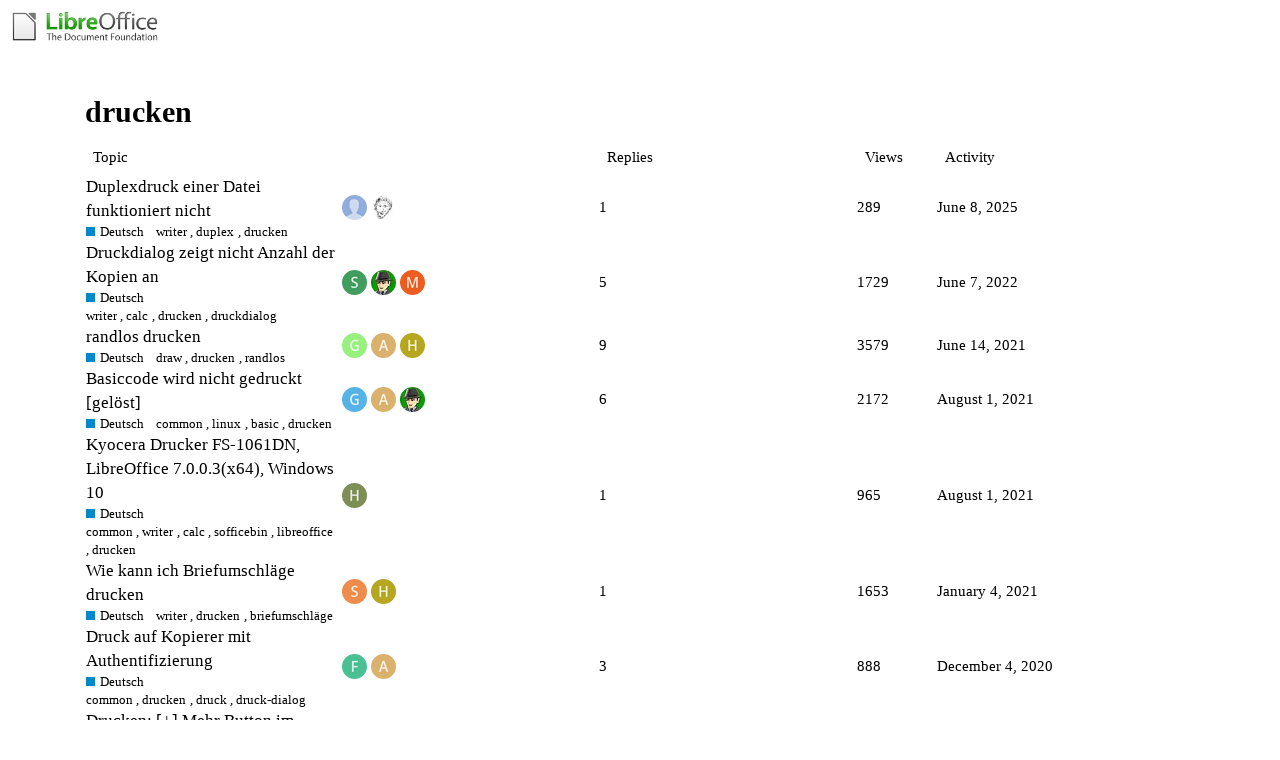

--- FILE ---
content_type: text/html; charset=utf-8
request_url: https://ask.libreoffice.org/tag/drucken
body_size: 9790
content:
<!DOCTYPE html>
<html lang="en">
  <head>
    <meta charset="utf-8">
    <title>Topics tagged drucken</title>
    <meta name="description" content="Topics tagged drucken">
    <meta name="generator" content="Discourse 2.8.14 - https://github.com/discourse/discourse version 2.8.14">
<link rel="icon" type="image/png" href="https://ask.libreoffice.org/uploads/asklibo/optimized/1X/18bce28c48847a92890104048c5a6b897dd4837c_2_32x32.ico">
<link rel="apple-touch-icon" type="image/png" href="https://ask.libreoffice.org/uploads/asklibo/optimized/3X/1/8/186b0f847089f0083e2a4b10e8ffbf762f5bc0e8_2_180x180.png">
<meta name="theme-color" content="#ffffff">
<meta name="viewport" content="width=device-width, initial-scale=1.0, minimum-scale=1.0, user-scalable=yes, viewport-fit=cover">
<link rel="canonical" href="https://ask.libreoffice.org/tag/drucken" />
<script type="application/ld+json">{"@context":"http://schema.org","@type":"WebSite","url":"https://ask.libreoffice.org","potentialAction":{"@type":"SearchAction","target":"https://ask.libreoffice.org/search?q={search_term_string}","query-input":"required name=search_term_string"}}</script>
<link rel="search" type="application/opensearchdescription+xml" href="https://ask.libreoffice.org/opensearch.xml" title="Ask LibreOffice Search">

      <link href="/stylesheets/desktop_d27751ec6caaa804b1e4b2689a2833daa4bb5e56.css?__ws=ask.libreoffice.org" media="all" rel="stylesheet" data-target="desktop"  />
      <link href="/stylesheets/desktop_theme_1_9cfee57c5db6db6929cb63f093be6b170e819328.css?__ws=ask.libreoffice.org" media="all" rel="stylesheet" data-target="desktop_theme" data-theme-id="1" data-theme-name="default"/>
    
<script src="/theme-javascripts/6bde80bd6ba145910a3745342e3bcd7661b64c16.js?__ws=ask.libreoffice.org"></script>
    
        <link rel="next" href="/tag/drucken?match_all_tags=true&amp;page=1&amp;tags%5B%5D=drucken">
    <link rel="alternate" type="application/rss+xml" title="Latest posts" href="https://ask.libreoffice.org/posts.rss" />
    <link rel="alternate" type="application/rss+xml" title="latest Latest topics top Top topics top_all All time top topics top_yearly Yearly top topics top_quarterly Quarterly top topics top_monthly Monthly top topics top_weekly Weekly top topics top_daily Daily top topics posts Latest posts private_posts Latest personal messages group_posts Latest posts from %{group_name} group_mentions Latest mentions from %{group_name} user_posts Latest posts by @%{username} user_topics Latest topics by @%{username} tag Tagged topics badge %{display_name} badge on %{site_title}" href="https://ask.libreoffice.org/tag/drucken" />
    <meta property="og:site_name" content="Ask LibreOffice" />
<meta property="og:type" content="website" />
<meta name="twitter:card" content="summary" />
<meta name="twitter:image" content="https://ask.libreoffice.org/uploads/asklibo/original/3X/0/b/0ba00780dee0c302905029ef3da90c89bed88b03.png" />
<meta property="og:image" content="https://ask.libreoffice.org/uploads/asklibo/original/3X/0/b/0ba00780dee0c302905029ef3da90c89bed88b03.png" />
<meta property="og:url" content="https://ask.libreoffice.org/tag/drucken" />
<meta name="twitter:url" content="https://ask.libreoffice.org/tag/drucken" />
<meta property="og:title" content="Topics tagged drucken" />
<meta name="twitter:title" content="Topics tagged drucken" />
<meta property="og:description" content="Topics tagged drucken" />
<meta name="twitter:description" content="Topics tagged drucken" />

    
  </head>
  <body class="crawler">
    
    <header>
      <a href="/">
          <img src="https://ask.libreoffice.org/uploads/asklibo/original/1X/1eec1ce28d4605f25e751aea59dbef2bc0782151.png" alt="Ask LibreOffice" id="site-logo" style="max-width: 150px;">
      </a>
    </header>
    <div id="main-outlet" class="wrap">
      


  <h1>
    <a itemprop="item" href="https://ask.libreoffice.org/tag/drucken">
      <span itemprop='name'>drucken</span>
</a>  </h1>


<div itemscope itemtype='http://schema.org/ItemList'>
  <meta itemprop='itemListOrder' content='http://schema.org/ItemListOrderDescending'>

  <table class='topic-list'>

    <thead>
      <tr>
        <th>Topic</th>
        <th></th>
        <th class="replies">Replies</th>
        <th class="views">Views</th>
        <th>Activity</th>
      </tr>
    </thead>

    <tbody>
        <tr class="topic-list-item">
          <td class="main-link" itemprop='itemListElement' itemscope itemtype='http://schema.org/ListItem'>
            <meta itemprop='name' content='Duplexdruck einer Datei funktioniert nicht'>
            <meta itemprop='url' content='https://ask.libreoffice.org/t/duplexdruck-einer-datei-funktioniert-nicht/122987'>
            <meta itemprop='position' content='1'>
            <span class="link-top-line">
              <a href='https://ask.libreoffice.org/t/duplexdruck-einer-datei-funktioniert-nicht/122987' class='title raw-link raw-topic-link'>Duplexdruck einer Datei funktioniert nicht</a>
            </span>
            <div class="link-bottom-line">
                <a href='/c/german/6' class='badge-wrapper bullet'>
                  <span class='badge-category-bg' style='background-color: #0088CC'></span>
                  <span class='badge-category clear-badge'>
                    <span class='category-name'>Deutsch</span>
                  </span>
                </a>
                <div class="discourse-tags">
                    <a href='https://ask.libreoffice.org/tag/writer' class='discourse-tag'>writer</a>
                    ,&nbsp;
                    <a href='https://ask.libreoffice.org/tag/duplex' class='discourse-tag'>duplex</a>
                    ,&nbsp;
                    <a href='https://ask.libreoffice.org/tag/drucken' class='discourse-tag'>drucken</a>
                    
                </div>
            </div>
          </td>
          <td class='posters'>
              <a href="https://ask.libreoffice.org/u/bane" class="">
                <img width="25" height="25" src="/user_avatar/ask.libreoffice.org/bane/25/53320_2.png" class="avatar" title='bane - Original Poster' aria-label='bane - Original Poster'>
              </a>
              <a href="https://ask.libreoffice.org/u/RobertG" class="latest">
                <img width="25" height="25" src="/user_avatar/ask.libreoffice.org/robertg/25/2960_2.png" class="avatar" title='RobertG - Most Recent Poster' aria-label='RobertG - Most Recent Poster'>
              </a>
          </td>
          <td class="replies">
            <span class='posts' title='posts'>1</span>
          </td>
          <td class="views">
            <span class='views' title='views'>289</span>
          </td>
          <td>
            June 8, 2025
          </td>
        </tr>
        <tr class="topic-list-item">
          <td class="main-link" itemprop='itemListElement' itemscope itemtype='http://schema.org/ListItem'>
            <meta itemprop='name' content='Druckdialog zeigt nicht Anzahl der Kopien an'>
            <meta itemprop='url' content='https://ask.libreoffice.org/t/druckdialog-zeigt-nicht-anzahl-der-kopien-an/60428'>
              <meta itemprop='image' content='https://ask.libreoffice.org/uploads/asklibo/optimized/3X/f/1/f1f199a2fe5b06cb3770024dadc103dd1c74dd99_2_938x1024.png'>
            <meta itemprop='position' content='2'>
            <span class="link-top-line">
              <a href='https://ask.libreoffice.org/t/druckdialog-zeigt-nicht-anzahl-der-kopien-an/60428' class='title raw-link raw-topic-link'>Druckdialog zeigt nicht Anzahl der Kopien an</a>
            </span>
            <div class="link-bottom-line">
                <a href='/c/german/6' class='badge-wrapper bullet'>
                  <span class='badge-category-bg' style='background-color: #0088CC'></span>
                  <span class='badge-category clear-badge'>
                    <span class='category-name'>Deutsch</span>
                  </span>
                </a>
                <div class="discourse-tags">
                    <a href='https://ask.libreoffice.org/tag/writer' class='discourse-tag'>writer</a>
                    ,&nbsp;
                    <a href='https://ask.libreoffice.org/tag/calc' class='discourse-tag'>calc</a>
                    ,&nbsp;
                    <a href='https://ask.libreoffice.org/tag/drucken' class='discourse-tag'>drucken</a>
                    ,&nbsp;
                    <a href='https://ask.libreoffice.org/tag/druckdialog' class='discourse-tag'>druckdialog</a>
                    
                </div>
            </div>
          </td>
          <td class='posters'>
              <a href="https://ask.libreoffice.org/u/speedy-10" class="latest">
                <img width="25" height="25" src="/letter_avatar_proxy/v4/letter/s/439d5e/25.png" class="avatar" title='speedy-10 - Original Poster, Most Recent Poster' aria-label='speedy-10 - Original Poster, Most Recent Poster'>
              </a>
              <a href="https://ask.libreoffice.org/u/PKG" class="">
                <img width="25" height="25" src="/user_avatar/ask.libreoffice.org/pkg/25/4558_2.png" class="avatar" title='PKG - Frequent Poster, Accepted Answer' aria-label='PKG - Frequent Poster, Accepted Answer'>
              </a>
              <a href="https://ask.libreoffice.org/u/MWo" class="">
                <img width="25" height="25" src="/letter_avatar_proxy/v4/letter/m/ea5d25/25.png" class="avatar" title='MWo - Frequent Poster' aria-label='MWo - Frequent Poster'>
              </a>
          </td>
          <td class="replies">
            <span class='posts' title='posts'>5</span>
          </td>
          <td class="views">
            <span class='views' title='views'>1729</span>
          </td>
          <td>
            June 7, 2022
          </td>
        </tr>
        <tr class="topic-list-item">
          <td class="main-link" itemprop='itemListElement' itemscope itemtype='http://schema.org/ListItem'>
            <meta itemprop='name' content='randlos drucken'>
            <meta itemprop='url' content='https://ask.libreoffice.org/t/randlos-drucken/65346'>
            <meta itemprop='position' content='3'>
            <span class="link-top-line">
              <a href='https://ask.libreoffice.org/t/randlos-drucken/65346' class='title raw-link raw-topic-link'>randlos drucken</a>
            </span>
            <div class="link-bottom-line">
                <a href='/c/german/6' class='badge-wrapper bullet'>
                  <span class='badge-category-bg' style='background-color: #0088CC'></span>
                  <span class='badge-category clear-badge'>
                    <span class='category-name'>Deutsch</span>
                  </span>
                </a>
                <div class="discourse-tags">
                    <a href='https://ask.libreoffice.org/tag/draw' class='discourse-tag'>draw</a>
                    ,&nbsp;
                    <a href='https://ask.libreoffice.org/tag/drucken' class='discourse-tag'>drucken</a>
                    ,&nbsp;
                    <a href='https://ask.libreoffice.org/tag/randlos' class='discourse-tag'>randlos</a>
                    
                </div>
            </div>
          </td>
          <td class='posters'>
              <a href="https://ask.libreoffice.org/u/Gisela" class="">
                <img width="25" height="25" src="/letter_avatar_proxy/v4/letter/g/97f17d/25.png" class="avatar" title='Gisela - Original Poster' aria-label='Gisela - Original Poster'>
              </a>
              <a href="https://ask.libreoffice.org/u/anon73440385" class="">
                <img width="25" height="25" src="/letter_avatar_proxy/v4/letter/a/d9b06d/25.png" class="avatar" title='anon73440385 - Frequent Poster' aria-label='anon73440385 - Frequent Poster'>
              </a>
              <a href="https://ask.libreoffice.org/u/Hrbrgr" class="latest">
                <img width="25" height="25" src="/letter_avatar_proxy/v4/letter/h/b5a626/25.png" class="avatar" title='Hrbrgr - Most Recent Poster' aria-label='Hrbrgr - Most Recent Poster'>
              </a>
          </td>
          <td class="replies">
            <span class='posts' title='posts'>9</span>
          </td>
          <td class="views">
            <span class='views' title='views'>3579</span>
          </td>
          <td>
            June 14, 2021
          </td>
        </tr>
        <tr class="topic-list-item">
          <td class="main-link" itemprop='itemListElement' itemscope itemtype='http://schema.org/ListItem'>
            <meta itemprop='name' content='Basiccode wird nicht gedruckt [gelöst]'>
            <meta itemprop='url' content='https://ask.libreoffice.org/t/basiccode-wird-nicht-gedruckt-gelost/61134'>
            <meta itemprop='position' content='4'>
            <span class="link-top-line">
              <a href='https://ask.libreoffice.org/t/basiccode-wird-nicht-gedruckt-gelost/61134' class='title raw-link raw-topic-link'>Basiccode wird nicht gedruckt [gelöst]</a>
            </span>
            <div class="link-bottom-line">
                <a href='/c/german/6' class='badge-wrapper bullet'>
                  <span class='badge-category-bg' style='background-color: #0088CC'></span>
                  <span class='badge-category clear-badge'>
                    <span class='category-name'>Deutsch</span>
                  </span>
                </a>
                <div class="discourse-tags">
                    <a href='https://ask.libreoffice.org/tag/common' class='discourse-tag'>common</a>
                    ,&nbsp;
                    <a href='https://ask.libreoffice.org/tag/linux' class='discourse-tag'>linux</a>
                    ,&nbsp;
                    <a href='https://ask.libreoffice.org/tag/basic' class='discourse-tag'>basic</a>
                    ,&nbsp;
                    <a href='https://ask.libreoffice.org/tag/drucken' class='discourse-tag'>drucken</a>
                    
                </div>
            </div>
          </td>
          <td class='posters'>
              <a href="https://ask.libreoffice.org/u/getobject.de" class="">
                <img width="25" height="25" src="/letter_avatar_proxy/v4/letter/g/57b2e6/25.png" class="avatar" title='getobject.de - Original Poster' aria-label='getobject.de - Original Poster'>
              </a>
              <a href="https://ask.libreoffice.org/u/anon73440385" class="">
                <img width="25" height="25" src="/letter_avatar_proxy/v4/letter/a/d9b06d/25.png" class="avatar" title='anon73440385 - Frequent Poster' aria-label='anon73440385 - Frequent Poster'>
              </a>
              <a href="https://ask.libreoffice.org/u/PKG" class="latest">
                <img width="25" height="25" src="/user_avatar/ask.libreoffice.org/pkg/25/4558_2.png" class="avatar" title='PKG - Most Recent Poster' aria-label='PKG - Most Recent Poster'>
              </a>
          </td>
          <td class="replies">
            <span class='posts' title='posts'>6</span>
          </td>
          <td class="views">
            <span class='views' title='views'>2172</span>
          </td>
          <td>
            August 1, 2021
          </td>
        </tr>
        <tr class="topic-list-item">
          <td class="main-link" itemprop='itemListElement' itemscope itemtype='http://schema.org/ListItem'>
            <meta itemprop='name' content='Kyocera Drucker FS-1061DN, LibreOffice 7.0.0.3(x64), Windows 10'>
            <meta itemprop='url' content='https://ask.libreoffice.org/t/kyocera-drucker-fs-1061dn-libreoffice-7-0-0-3-x64-windows-10/61247'>
              <meta itemprop='image' content='https://ask.libreoffice.org/uploads/asklibo/original/3X/9/0/90e239a99488473e76b90eff9f446e9eb84f2dc1.jpeg'>
            <meta itemprop='position' content='5'>
            <span class="link-top-line">
              <a href='https://ask.libreoffice.org/t/kyocera-drucker-fs-1061dn-libreoffice-7-0-0-3-x64-windows-10/61247' class='title raw-link raw-topic-link'>Kyocera Drucker FS-1061DN, LibreOffice 7.0.0.3(x64), Windows 10</a>
            </span>
            <div class="link-bottom-line">
                <a href='/c/german/6' class='badge-wrapper bullet'>
                  <span class='badge-category-bg' style='background-color: #0088CC'></span>
                  <span class='badge-category clear-badge'>
                    <span class='category-name'>Deutsch</span>
                  </span>
                </a>
                <div class="discourse-tags">
                    <a href='https://ask.libreoffice.org/tag/common' class='discourse-tag'>common</a>
                    ,&nbsp;
                    <a href='https://ask.libreoffice.org/tag/writer' class='discourse-tag'>writer</a>
                    ,&nbsp;
                    <a href='https://ask.libreoffice.org/tag/calc' class='discourse-tag'>calc</a>
                    ,&nbsp;
                    <a href='https://ask.libreoffice.org/tag/sofficebin' class='discourse-tag'>sofficebin</a>
                    ,&nbsp;
                    <a href='https://ask.libreoffice.org/tag/libreoffice' class='discourse-tag'>libreoffice</a>
                    ,&nbsp;
                    <a href='https://ask.libreoffice.org/tag/drucken' class='discourse-tag'>drucken</a>
                    
                </div>
            </div>
          </td>
          <td class='posters'>
              <a href="https://ask.libreoffice.org/u/henal" class="latest single">
                <img width="25" height="25" src="/letter_avatar_proxy/v4/letter/h/7c8e57/25.png" class="avatar" title='henal - Original Poster, Most Recent Poster' aria-label='henal - Original Poster, Most Recent Poster'>
              </a>
          </td>
          <td class="replies">
            <span class='posts' title='posts'>1</span>
          </td>
          <td class="views">
            <span class='views' title='views'>965</span>
          </td>
          <td>
            August 1, 2021
          </td>
        </tr>
        <tr class="topic-list-item">
          <td class="main-link" itemprop='itemListElement' itemscope itemtype='http://schema.org/ListItem'>
            <meta itemprop='name' content='Wie kann ich Briefumschläge drucken'>
            <meta itemprop='url' content='https://ask.libreoffice.org/t/wie-kann-ich-briefumschlage-drucken/60176'>
            <meta itemprop='position' content='6'>
            <span class="link-top-line">
              <a href='https://ask.libreoffice.org/t/wie-kann-ich-briefumschlage-drucken/60176' class='title raw-link raw-topic-link'>Wie kann ich Briefumschläge drucken</a>
            </span>
            <div class="link-bottom-line">
                <a href='/c/german/6' class='badge-wrapper bullet'>
                  <span class='badge-category-bg' style='background-color: #0088CC'></span>
                  <span class='badge-category clear-badge'>
                    <span class='category-name'>Deutsch</span>
                  </span>
                </a>
                <div class="discourse-tags">
                    <a href='https://ask.libreoffice.org/tag/writer' class='discourse-tag'>writer</a>
                    ,&nbsp;
                    <a href='https://ask.libreoffice.org/tag/drucken' class='discourse-tag'>drucken</a>
                    ,&nbsp;
                    <a href='https://ask.libreoffice.org/tag/briefumschl%C3%A4ge' class='discourse-tag'>briefumschläge</a>
                    
                </div>
            </div>
          </td>
          <td class='posters'>
              <a href="https://ask.libreoffice.org/u/SeppWörndl" class="">
                <img width="25" height="25" src="/letter_avatar_proxy/v4/letter/s/ed8c4c/25.png" class="avatar" title='SeppWörndl - Original Poster' aria-label='SeppWörndl - Original Poster'>
              </a>
              <a href="https://ask.libreoffice.org/u/Hrbrgr" class="latest">
                <img width="25" height="25" src="/letter_avatar_proxy/v4/letter/h/b5a626/25.png" class="avatar" title='Hrbrgr - Most Recent Poster, Accepted Answer' aria-label='Hrbrgr - Most Recent Poster, Accepted Answer'>
              </a>
          </td>
          <td class="replies">
            <span class='posts' title='posts'>1</span>
          </td>
          <td class="views">
            <span class='views' title='views'>1653</span>
          </td>
          <td>
            January 4, 2021
          </td>
        </tr>
        <tr class="topic-list-item">
          <td class="main-link" itemprop='itemListElement' itemscope itemtype='http://schema.org/ListItem'>
            <meta itemprop='name' content='Druck auf Kopierer mit Authentifizierung'>
            <meta itemprop='url' content='https://ask.libreoffice.org/t/druck-auf-kopierer-mit-authentifizierung/59221'>
            <meta itemprop='position' content='7'>
            <span class="link-top-line">
              <a href='https://ask.libreoffice.org/t/druck-auf-kopierer-mit-authentifizierung/59221' class='title raw-link raw-topic-link'>Druck auf Kopierer mit Authentifizierung</a>
            </span>
            <div class="link-bottom-line">
                <a href='/c/german/6' class='badge-wrapper bullet'>
                  <span class='badge-category-bg' style='background-color: #0088CC'></span>
                  <span class='badge-category clear-badge'>
                    <span class='category-name'>Deutsch</span>
                  </span>
                </a>
                <div class="discourse-tags">
                    <a href='https://ask.libreoffice.org/tag/common' class='discourse-tag'>common</a>
                    ,&nbsp;
                    <a href='https://ask.libreoffice.org/tag/drucken' class='discourse-tag'>drucken</a>
                    ,&nbsp;
                    <a href='https://ask.libreoffice.org/tag/druck' class='discourse-tag'>druck</a>
                    ,&nbsp;
                    <a href='https://ask.libreoffice.org/tag/druck-dialog' class='discourse-tag'>druck-dialog</a>
                    
                </div>
            </div>
          </td>
          <td class='posters'>
              <a href="https://ask.libreoffice.org/u/FrankWeißer" class="">
                <img width="25" height="25" src="/letter_avatar_proxy/v4/letter/f/4bbf92/25.png" class="avatar" title='FrankWeißer - Original Poster' aria-label='FrankWeißer - Original Poster'>
              </a>
              <a href="https://ask.libreoffice.org/u/anon73440385" class="latest">
                <img width="25" height="25" src="/letter_avatar_proxy/v4/letter/a/d9b06d/25.png" class="avatar" title='anon73440385 - Most Recent Poster' aria-label='anon73440385 - Most Recent Poster'>
              </a>
          </td>
          <td class="replies">
            <span class='posts' title='posts'>3</span>
          </td>
          <td class="views">
            <span class='views' title='views'>888</span>
          </td>
          <td>
            December 4, 2020
          </td>
        </tr>
        <tr class="topic-list-item">
          <td class="main-link" itemprop='itemListElement' itemscope itemtype='http://schema.org/ListItem'>
            <meta itemprop='name' content='Drucken: [+] Mehr Button im Standardmenu'>
            <meta itemprop='url' content='https://ask.libreoffice.org/t/drucken-mehr-button-im-standardmenu/55927'>
            <meta itemprop='position' content='8'>
            <span class="link-top-line">
              <a href='https://ask.libreoffice.org/t/drucken-mehr-button-im-standardmenu/55927' class='title raw-link raw-topic-link'>Drucken: [+] Mehr Button im Standardmenu</a>
            </span>
            <div class="link-bottom-line">
                <a href='/c/german/6' class='badge-wrapper bullet'>
                  <span class='badge-category-bg' style='background-color: #0088CC'></span>
                  <span class='badge-category clear-badge'>
                    <span class='category-name'>Deutsch</span>
                  </span>
                </a>
                <div class="discourse-tags">
                    <a href='https://ask.libreoffice.org/tag/writer' class='discourse-tag'>writer</a>
                    ,&nbsp;
                    <a href='https://ask.libreoffice.org/tag/calc' class='discourse-tag'>calc</a>
                    ,&nbsp;
                    <a href='https://ask.libreoffice.org/tag/button' class='discourse-tag'>button</a>
                    ,&nbsp;
                    <a href='https://ask.libreoffice.org/tag/menu' class='discourse-tag'>menu</a>
                    ,&nbsp;
                    <a href='https://ask.libreoffice.org/tag/standard' class='discourse-tag'>standard</a>
                    ,&nbsp;
                    <a href='https://ask.libreoffice.org/tag/drucken' class='discourse-tag'>drucken</a>
                    ,&nbsp;
                    <a href='https://ask.libreoffice.org/tag/mehr' class='discourse-tag'>mehr</a>
                    ,&nbsp;
                    <a href='https://ask.libreoffice.org/tag/etc' class='discourse-tag'>etc</a>
                    
                </div>
            </div>
          </td>
          <td class='posters'>
              <a href="https://ask.libreoffice.org/u/digitalobserver" class="latest">
                <img width="25" height="25" src="/letter_avatar_proxy/v4/letter/d/b487fb/25.png" class="avatar" title='digitalobserver - Original Poster, Most Recent Poster' aria-label='digitalobserver - Original Poster, Most Recent Poster'>
              </a>
              <a href="https://ask.libreoffice.org/u/Hrbrgr" class="">
                <img width="25" height="25" src="/letter_avatar_proxy/v4/letter/h/b5a626/25.png" class="avatar" title='Hrbrgr - Frequent Poster, Accepted Answer' aria-label='Hrbrgr - Frequent Poster, Accepted Answer'>
              </a>
              <a href="https://ask.libreoffice.org/u/PKG" class="">
                <img width="25" height="25" src="/user_avatar/ask.libreoffice.org/pkg/25/4558_2.png" class="avatar" title='PKG - Frequent Poster' aria-label='PKG - Frequent Poster'>
              </a>
          </td>
          <td class="replies">
            <span class='posts' title='posts'>4</span>
          </td>
          <td class="views">
            <span class='views' title='views'>1944</span>
          </td>
          <td>
            August 1, 2021
          </td>
        </tr>
        <tr class="topic-list-item">
          <td class="main-link" itemprop='itemListElement' itemscope itemtype='http://schema.org/ListItem'>
            <meta itemprop='name' content='Drucken mit calc'>
            <meta itemprop='url' content='https://ask.libreoffice.org/t/drucken-mit-calc/55902'>
            <meta itemprop='position' content='9'>
            <span class="link-top-line">
              <a href='https://ask.libreoffice.org/t/drucken-mit-calc/55902' class='title raw-link raw-topic-link'>Drucken mit calc</a>
            </span>
            <div class="link-bottom-line">
                <a href='/c/german/6' class='badge-wrapper bullet'>
                  <span class='badge-category-bg' style='background-color: #0088CC'></span>
                  <span class='badge-category clear-badge'>
                    <span class='category-name'>Deutsch</span>
                  </span>
                </a>
                <div class="discourse-tags">
                    <a href='https://ask.libreoffice.org/tag/calc' class='discourse-tag'>calc</a>
                    ,&nbsp;
                    <a href='https://ask.libreoffice.org/tag/drucken' class='discourse-tag'>drucken</a>
                    ,&nbsp;
                    <a href='https://ask.libreoffice.org/tag/anzahl' class='discourse-tag'>anzahl</a>
                    ,&nbsp;
                    <a href='https://ask.libreoffice.org/tag/kopien' class='discourse-tag'>kopien</a>
                    
                </div>
            </div>
          </td>
          <td class='posters'>
              <a href="https://ask.libreoffice.org/u/bovi" class="latest">
                <img width="25" height="25" src="/letter_avatar_proxy/v4/letter/b/cc9497/25.png" class="avatar" title='bovi - Original Poster, Most Recent Poster' aria-label='bovi - Original Poster, Most Recent Poster'>
              </a>
              <a href="https://ask.libreoffice.org/u/Hrbrgr" class="">
                <img width="25" height="25" src="/letter_avatar_proxy/v4/letter/h/b5a626/25.png" class="avatar" title='Hrbrgr - Frequent Poster, Accepted Answer' aria-label='Hrbrgr - Frequent Poster, Accepted Answer'>
              </a>
              <a href="https://ask.libreoffice.org/u/PKG" class="">
                <img width="25" height="25" src="/user_avatar/ask.libreoffice.org/pkg/25/4558_2.png" class="avatar" title='PKG - Frequent Poster' aria-label='PKG - Frequent Poster'>
              </a>
              <a href="https://ask.libreoffice.org/u/anon73440385" class="">
                <img width="25" height="25" src="/letter_avatar_proxy/v4/letter/a/d9b06d/25.png" class="avatar" title='anon73440385 - Frequent Poster' aria-label='anon73440385 - Frequent Poster'>
              </a>
          </td>
          <td class="replies">
            <span class='posts' title='posts'>6</span>
          </td>
          <td class="views">
            <span class='views' title='views'>2143</span>
          </td>
          <td>
            August 23, 2020
          </td>
        </tr>
        <tr class="topic-list-item">
          <td class="main-link" itemprop='itemListElement' itemscope itemtype='http://schema.org/ListItem'>
            <meta itemprop='name' content='Einige Bilder will LibreOffice nicht Drucken'>
            <meta itemprop='url' content='https://ask.libreoffice.org/t/einige-bilder-will-libreoffice-nicht-drucken/51761'>
            <meta itemprop='position' content='10'>
            <span class="link-top-line">
              <a href='https://ask.libreoffice.org/t/einige-bilder-will-libreoffice-nicht-drucken/51761' class='title raw-link raw-topic-link'>Einige Bilder will LibreOffice nicht Drucken</a>
            </span>
            <div class="link-bottom-line">
                <a href='/c/german/6' class='badge-wrapper bullet'>
                  <span class='badge-category-bg' style='background-color: #0088CC'></span>
                  <span class='badge-category clear-badge'>
                    <span class='category-name'>Deutsch</span>
                  </span>
                </a>
                <div class="discourse-tags">
                    <a href='https://ask.libreoffice.org/tag/writer' class='discourse-tag'>writer</a>
                    ,&nbsp;
                    <a href='https://ask.libreoffice.org/tag/drucken' class='discourse-tag'>drucken</a>
                    ,&nbsp;
                    <a href='https://ask.libreoffice.org/tag/bilder' class='discourse-tag'>bilder</a>
                    ,&nbsp;
                    <a href='https://ask.libreoffice.org/tag/ausdrucken' class='discourse-tag'>ausdrucken</a>
                    
                </div>
            </div>
          </td>
          <td class='posters'>
              <a href="https://ask.libreoffice.org/u/Flipperdiller" class="">
                <img width="25" height="25" src="/letter_avatar_proxy/v4/letter/f/67e7ee/25.png" class="avatar" title='Flipperdiller - Original Poster' aria-label='Flipperdiller - Original Poster'>
              </a>
              <a href="https://ask.libreoffice.org/u/Regina" class="latest">
                <img width="25" height="25" src="/letter_avatar_proxy/v4/letter/r/d78d45/25.png" class="avatar" title='Regina - Most Recent Poster, Accepted Answer' aria-label='Regina - Most Recent Poster, Accepted Answer'>
              </a>
              <a href="https://ask.libreoffice.org/u/anon73440385" class="">
                <img width="25" height="25" src="/letter_avatar_proxy/v4/letter/a/d9b06d/25.png" class="avatar" title='anon73440385 - Frequent Poster' aria-label='anon73440385 - Frequent Poster'>
              </a>
          </td>
          <td class="replies">
            <span class='posts' title='posts'>6</span>
          </td>
          <td class="views">
            <span class='views' title='views'>2368</span>
          </td>
          <td>
            April 23, 2020
          </td>
        </tr>
        <tr class="topic-list-item">
          <td class="main-link" itemprop='itemListElement' itemscope itemtype='http://schema.org/ListItem'>
            <meta itemprop='name' content='Hintergrundfarben nicht drucken, sondern nur schwarz-weiß'>
            <meta itemprop='url' content='https://ask.libreoffice.org/t/hintergrundfarben-nicht-drucken-sondern-nur-schwarz-weiss/51676'>
            <meta itemprop='position' content='11'>
            <span class="link-top-line">
              <a href='https://ask.libreoffice.org/t/hintergrundfarben-nicht-drucken-sondern-nur-schwarz-weiss/51676' class='title raw-link raw-topic-link'>Hintergrundfarben nicht drucken, sondern nur schwarz-weiß</a>
            </span>
            <div class="link-bottom-line">
                <a href='/c/german/6' class='badge-wrapper bullet'>
                  <span class='badge-category-bg' style='background-color: #0088CC'></span>
                  <span class='badge-category clear-badge'>
                    <span class='category-name'>Deutsch</span>
                  </span>
                </a>
                <div class="discourse-tags">
                    <a href='https://ask.libreoffice.org/tag/calc' class='discourse-tag'>calc</a>
                    ,&nbsp;
                    <a href='https://ask.libreoffice.org/tag/drucken' class='discourse-tag'>drucken</a>
                    ,&nbsp;
                    <a href='https://ask.libreoffice.org/tag/hintergrundfarbe' class='discourse-tag'>hintergrundfarbe</a>
                    ,&nbsp;
                    <a href='https://ask.libreoffice.org/tag/schwarzwei%C3%9F' class='discourse-tag'>schwarzweiß</a>
                    
                </div>
            </div>
          </td>
          <td class='posters'>
              <a href="https://ask.libreoffice.org/u/nurmik" class="">
                <img width="25" height="25" src="/letter_avatar_proxy/v4/letter/n/53a042/25.png" class="avatar" title='nurmik - Original Poster' aria-label='nurmik - Original Poster'>
              </a>
              <a href="https://ask.libreoffice.org/u/anon73440385" class="latest">
                <img width="25" height="25" src="/letter_avatar_proxy/v4/letter/a/d9b06d/25.png" class="avatar" title='anon73440385 - Most Recent Poster, Accepted Answer' aria-label='anon73440385 - Most Recent Poster, Accepted Answer'>
              </a>
          </td>
          <td class="replies">
            <span class='posts' title='posts'>2</span>
          </td>
          <td class="views">
            <span class='views' title='views'>3496</span>
          </td>
          <td>
            April 20, 2020
          </td>
        </tr>
        <tr class="topic-list-item">
          <td class="main-link" itemprop='itemListElement' itemscope itemtype='http://schema.org/ListItem'>
            <meta itemprop='name' content='LibreOffice Writer 6.3.3.2 (x64) Druckt keine bilder'>
            <meta itemprop='url' content='https://ask.libreoffice.org/t/libreoffice-writer-6-3-3-2-x64-druckt-keine-bilder/47565'>
            <meta itemprop='position' content='12'>
            <span class="link-top-line">
              <a href='https://ask.libreoffice.org/t/libreoffice-writer-6-3-3-2-x64-druckt-keine-bilder/47565' class='title raw-link raw-topic-link'>LibreOffice Writer 6.3.3.2 (x64) Druckt keine bilder</a>
            </span>
            <div class="link-bottom-line">
                <a href='/c/german/6' class='badge-wrapper bullet'>
                  <span class='badge-category-bg' style='background-color: #0088CC'></span>
                  <span class='badge-category clear-badge'>
                    <span class='category-name'>Deutsch</span>
                  </span>
                </a>
                <div class="discourse-tags">
                    <a href='https://ask.libreoffice.org/tag/writer' class='discourse-tag'>writer</a>
                    ,&nbsp;
                    <a href='https://ask.libreoffice.org/tag/libreoffice' class='discourse-tag'>libreoffice</a>
                    ,&nbsp;
                    <a href='https://ask.libreoffice.org/tag/drucken' class='discourse-tag'>drucken</a>
                    ,&nbsp;
                    <a href='https://ask.libreoffice.org/tag/bilder' class='discourse-tag'>bilder</a>
                    ,&nbsp;
                    <a href='https://ask.libreoffice.org/tag/6332' class='discourse-tag'>6332</a>
                    
                </div>
            </div>
          </td>
          <td class='posters'>
              <a href="https://ask.libreoffice.org/u/metro" class="latest">
                <img width="25" height="25" src="/letter_avatar_proxy/v4/letter/m/c5a1d2/25.png" class="avatar" title='metro - Original Poster, Most Recent Poster' aria-label='metro - Original Poster, Most Recent Poster'>
              </a>
              <a href="https://ask.libreoffice.org/u/jokrebel" class="">
                <img width="25" height="25" src="/letter_avatar_proxy/v4/letter/j/b782af/25.png" class="avatar" title='jokrebel - Frequent Poster' aria-label='jokrebel - Frequent Poster'>
              </a>
              <a href="https://ask.libreoffice.org/u/Craig22" class="">
                <img width="25" height="25" src="/letter_avatar_proxy/v4/letter/c/87869e/25.png" class="avatar" title='Craig22 - Frequent Poster' aria-label='Craig22 - Frequent Poster'>
              </a>
              <a href="https://ask.libreoffice.org/u/anon73440385" class="">
                <img width="25" height="25" src="/letter_avatar_proxy/v4/letter/a/d9b06d/25.png" class="avatar" title='anon73440385 - Frequent Poster' aria-label='anon73440385 - Frequent Poster'>
              </a>
          </td>
          <td class="replies">
            <span class='posts' title='posts'>12</span>
          </td>
          <td class="views">
            <span class='views' title='views'>2793</span>
          </td>
          <td>
            July 31, 2021
          </td>
        </tr>
        <tr class="topic-list-item">
          <td class="main-link" itemprop='itemListElement' itemscope itemtype='http://schema.org/ListItem'>
            <meta itemprop='name' content='Rahmen auf Rückseite drucken'>
            <meta itemprop='url' content='https://ask.libreoffice.org/t/rahmen-auf-ruckseite-drucken/46154'>
            <meta itemprop='position' content='13'>
            <span class="link-top-line">
              <a href='https://ask.libreoffice.org/t/rahmen-auf-ruckseite-drucken/46154' class='title raw-link raw-topic-link'>Rahmen auf Rückseite drucken</a>
            </span>
            <div class="link-bottom-line">
                <a href='/c/german/6' class='badge-wrapper bullet'>
                  <span class='badge-category-bg' style='background-color: #0088CC'></span>
                  <span class='badge-category clear-badge'>
                    <span class='category-name'>Deutsch</span>
                  </span>
                </a>
                <div class="discourse-tags">
                    <a href='https://ask.libreoffice.org/tag/calc' class='discourse-tag'>calc</a>
                    ,&nbsp;
                    <a href='https://ask.libreoffice.org/tag/drucken' class='discourse-tag'>drucken</a>
                    
                </div>
            </div>
          </td>
          <td class='posters'>
              <a href="https://ask.libreoffice.org/u/Rolfi56" class="">
                <img width="25" height="25" src="/letter_avatar_proxy/v4/letter/r/87869e/25.png" class="avatar" title='Rolfi56 - Original Poster' aria-label='Rolfi56 - Original Poster'>
              </a>
              <a href="https://ask.libreoffice.org/u/anon73440385" class="latest">
                <img width="25" height="25" src="/letter_avatar_proxy/v4/letter/a/d9b06d/25.png" class="avatar" title='anon73440385 - Most Recent Poster' aria-label='anon73440385 - Most Recent Poster'>
              </a>
          </td>
          <td class="replies">
            <span class='posts' title='posts'>1</span>
          </td>
          <td class="views">
            <span class='views' title='views'>1013</span>
          </td>
          <td>
            October 30, 2019
          </td>
        </tr>
        <tr class="topic-list-item">
          <td class="main-link" itemprop='itemListElement' itemscope itemtype='http://schema.org/ListItem'>
            <meta itemprop='name' content='Exportieren/Speichern in pdf ok, Druck auf Drucker in kryptischen Zeichen'>
            <meta itemprop='url' content='https://ask.libreoffice.org/t/exportieren-speichern-in-pdf-ok-druck-auf-drucker-in-kryptischen-zeichen/41591'>
            <meta itemprop='position' content='14'>
            <span class="link-top-line">
              <a href='https://ask.libreoffice.org/t/exportieren-speichern-in-pdf-ok-druck-auf-drucker-in-kryptischen-zeichen/41591' class='title raw-link raw-topic-link'>Exportieren/Speichern in pdf ok, Druck auf Drucker in kryptischen Zeichen</a>
            </span>
            <div class="link-bottom-line">
                <a href='/c/german/6' class='badge-wrapper bullet'>
                  <span class='badge-category-bg' style='background-color: #0088CC'></span>
                  <span class='badge-category clear-badge'>
                    <span class='category-name'>Deutsch</span>
                  </span>
                </a>
                <div class="discourse-tags">
                    <a href='https://ask.libreoffice.org/tag/writer' class='discourse-tag'>writer</a>
                    ,&nbsp;
                    <a href='https://ask.libreoffice.org/tag/pdf' class='discourse-tag'>pdf</a>
                    ,&nbsp;
                    <a href='https://ask.libreoffice.org/tag/drucken' class='discourse-tag'>drucken</a>
                    ,&nbsp;
                    <a href='https://ask.libreoffice.org/tag/exportieren' class='discourse-tag'>exportieren</a>
                    ,&nbsp;
                    <a href='https://ask.libreoffice.org/tag/kryptisch' class='discourse-tag'>kryptisch</a>
                    
                </div>
            </div>
          </td>
          <td class='posters'>
              <a href="https://ask.libreoffice.org/u/Nico_2019" class="">
                <img width="25" height="25" src="/letter_avatar_proxy/v4/letter/n/57b2e6/25.png" class="avatar" title='Nico_2019 - Original Poster' aria-label='Nico_2019 - Original Poster'>
              </a>
              <a href="https://ask.libreoffice.org/u/anon73440385" class="latest">
                <img width="25" height="25" src="/letter_avatar_proxy/v4/letter/a/d9b06d/25.png" class="avatar" title='anon73440385 - Most Recent Poster' aria-label='anon73440385 - Most Recent Poster'>
              </a>
          </td>
          <td class="replies">
            <span class='posts' title='posts'>2</span>
          </td>
          <td class="views">
            <span class='views' title='views'>2098</span>
          </td>
          <td>
            May 7, 2019
          </td>
        </tr>
        <tr class="topic-list-item">
          <td class="main-link" itemprop='itemListElement' itemscope itemtype='http://schema.org/ListItem'>
            <meta itemprop='name' content='Warum wird &quot;mehrere Exemplare drucken&quot; als einzelne Druckaufträge versendet?'>
            <meta itemprop='url' content='https://ask.libreoffice.org/t/warum-wird-mehrere-exemplare-drucken-als-einzelne-druckauftrage-versendet/32201'>
            <meta itemprop='position' content='15'>
            <span class="link-top-line">
              <a href='https://ask.libreoffice.org/t/warum-wird-mehrere-exemplare-drucken-als-einzelne-druckauftrage-versendet/32201' class='title raw-link raw-topic-link'>Warum wird &quot;mehrere Exemplare drucken&quot; als einzelne Druckaufträge versendet?</a>
            </span>
            <div class="link-bottom-line">
                <a href='/c/german/6' class='badge-wrapper bullet'>
                  <span class='badge-category-bg' style='background-color: #0088CC'></span>
                  <span class='badge-category clear-badge'>
                    <span class='category-name'>Deutsch</span>
                  </span>
                </a>
                <div class="discourse-tags">
                    <a href='https://ask.libreoffice.org/tag/writer' class='discourse-tag'>writer</a>
                    ,&nbsp;
                    <a href='https://ask.libreoffice.org/tag/drucken' class='discourse-tag'>drucken</a>
                    
                </div>
            </div>
          </td>
          <td class='posters'>
              <a href="https://ask.libreoffice.org/u/antaranga" class="">
                <img width="25" height="25" src="/letter_avatar_proxy/v4/letter/a/8edcca/25.png" class="avatar" title='antaranga - Original Poster' aria-label='antaranga - Original Poster'>
              </a>
              <a href="https://ask.libreoffice.org/u/PharmaJoe" class="">
                <img width="25" height="25" src="/letter_avatar_proxy/v4/letter/p/e47c2d/25.png" class="avatar" title='PharmaJoe - Frequent Poster, Accepted Answer' aria-label='PharmaJoe - Frequent Poster, Accepted Answer'>
              </a>
              <a href="https://ask.libreoffice.org/u/printer" class="">
                <img width="25" height="25" src="/letter_avatar_proxy/v4/letter/p/9dc877/25.png" class="avatar" title='printer - Frequent Poster' aria-label='printer - Frequent Poster'>
              </a>
              <a href="https://ask.libreoffice.org/u/Stockmherd" class="latest">
                <img width="25" height="25" src="/letter_avatar_proxy/v4/letter/s/779978/25.png" class="avatar" title='Stockmherd - Most Recent Poster' aria-label='Stockmherd - Most Recent Poster'>
              </a>
          </td>
          <td class="replies">
            <span class='posts' title='posts'>5</span>
          </td>
          <td class="views">
            <span class='views' title='views'>3291</span>
          </td>
          <td>
            December 29, 2018
          </td>
        </tr>
        <tr class="topic-list-item">
          <td class="main-link" itemprop='itemListElement' itemscope itemtype='http://schema.org/ListItem'>
            <meta itemprop='name' content='kein Druck mehr möglich libre friert ein'>
            <meta itemprop='url' content='https://ask.libreoffice.org/t/kein-druck-mehr-moglich-libre-friert-ein/37307'>
            <meta itemprop='position' content='16'>
            <span class="link-top-line">
              <a href='https://ask.libreoffice.org/t/kein-druck-mehr-moglich-libre-friert-ein/37307' class='title raw-link raw-topic-link'>kein Druck mehr möglich libre friert ein</a>
            </span>
            <div class="link-bottom-line">
                <a href='/c/german/6' class='badge-wrapper bullet'>
                  <span class='badge-category-bg' style='background-color: #0088CC'></span>
                  <span class='badge-category clear-badge'>
                    <span class='category-name'>Deutsch</span>
                  </span>
                </a>
                <div class="discourse-tags">
                    <a href='https://ask.libreoffice.org/tag/writer' class='discourse-tag'>writer</a>
                    ,&nbsp;
                    <a href='https://ask.libreoffice.org/tag/calc' class='discourse-tag'>calc</a>
                    ,&nbsp;
                    <a href='https://ask.libreoffice.org/tag/drucken' class='discourse-tag'>drucken</a>
                    
                </div>
            </div>
          </td>
          <td class='posters'>
              <a href="https://ask.libreoffice.org/u/schlomo78" class="">
                <img width="25" height="25" src="/letter_avatar_proxy/v4/letter/s/b5ac83/25.png" class="avatar" title='schlomo78 - Original Poster' aria-label='schlomo78 - Original Poster'>
              </a>
              <a href="https://ask.libreoffice.org/u/Hrbrgr" class="latest">
                <img width="25" height="25" src="/letter_avatar_proxy/v4/letter/h/b5a626/25.png" class="avatar" title='Hrbrgr - Most Recent Poster' aria-label='Hrbrgr - Most Recent Poster'>
              </a>
          </td>
          <td class="replies">
            <span class='posts' title='posts'>1</span>
          </td>
          <td class="views">
            <span class='views' title='views'>1026</span>
          </td>
          <td>
            November 22, 2018
          </td>
        </tr>
        <tr class="topic-list-item">
          <td class="main-link" itemprop='itemListElement' itemscope itemtype='http://schema.org/ListItem'>
            <meta itemprop='name' content='Calc (ods) Datenbank in Writer Serienbrief führt zu Absturz beim Drucken!'>
            <meta itemprop='url' content='https://ask.libreoffice.org/t/calc-ods-datenbank-in-writer-serienbrief-fuhrt-zu-absturz-beim-drucken/32153'>
            <meta itemprop='position' content='17'>
            <span class="link-top-line">
              <a href='https://ask.libreoffice.org/t/calc-ods-datenbank-in-writer-serienbrief-fuhrt-zu-absturz-beim-drucken/32153' class='title raw-link raw-topic-link'>Calc (ods) Datenbank in Writer Serienbrief führt zu Absturz beim Drucken!</a>
            </span>
            <div class="link-bottom-line">
                <a href='/c/german/6' class='badge-wrapper bullet'>
                  <span class='badge-category-bg' style='background-color: #0088CC'></span>
                  <span class='badge-category clear-badge'>
                    <span class='category-name'>Deutsch</span>
                  </span>
                </a>
                <div class="discourse-tags">
                    <a href='https://ask.libreoffice.org/tag/calc' class='discourse-tag'>calc</a>
                    ,&nbsp;
                    <a href='https://ask.libreoffice.org/tag/drucken' class='discourse-tag'>drucken</a>
                    ,&nbsp;
                    <a href='https://ask.libreoffice.org/tag/absturz' class='discourse-tag'>absturz</a>
                    ,&nbsp;
                    <a href='https://ask.libreoffice.org/tag/serienbrief' class='discourse-tag'>serienbrief</a>
                    ,&nbsp;
                    <a href='https://ask.libreoffice.org/tag/datenbankauswahl' class='discourse-tag'>datenbankauswahl</a>
                    
                </div>
            </div>
          </td>
          <td class='posters'>
              <a href="https://ask.libreoffice.org/u/Sirrion" class="">
                <img width="25" height="25" src="/letter_avatar_proxy/v4/letter/s/5fc32e/25.png" class="avatar" title='Sirrion - Original Poster' aria-label='Sirrion - Original Poster'>
              </a>
              <a href="https://ask.libreoffice.org/u/mi.ruegi" class="">
                <img width="25" height="25" src="/letter_avatar_proxy/v4/letter/m/6de8d8/25.png" class="avatar" title='mi.ruegi - Frequent Poster, Accepted Answer' aria-label='mi.ruegi - Frequent Poster, Accepted Answer'>
              </a>
              <a href="https://ask.libreoffice.org/u/Hrbrgr" class="">
                <img width="25" height="25" src="/letter_avatar_proxy/v4/letter/h/b5a626/25.png" class="avatar" title='Hrbrgr - Frequent Poster' aria-label='Hrbrgr - Frequent Poster'>
              </a>
              <a href="https://ask.libreoffice.org/u/Grantler" class="">
                <img width="25" height="25" src="/user_avatar/ask.libreoffice.org/grantler/25/3549_2.png" class="avatar" title='Grantler - Frequent Poster' aria-label='Grantler - Frequent Poster'>
              </a>
              <a href="https://ask.libreoffice.org/u/tabl" class="latest">
                <img width="25" height="25" src="/letter_avatar_proxy/v4/letter/t/77aa72/25.png" class="avatar" title='tabl - Most Recent Poster' aria-label='tabl - Most Recent Poster'>
              </a>
          </td>
          <td class="replies">
            <span class='posts' title='posts'>10</span>
          </td>
          <td class="views">
            <span class='views' title='views'>3519</span>
          </td>
          <td>
            November 1, 2018
          </td>
        </tr>
        <tr class="topic-list-item">
          <td class="main-link" itemprop='itemListElement' itemscope itemtype='http://schema.org/ListItem'>
            <meta itemprop='name' content='Fehlermeldung &quot;vector &lt;t&gt; too long&quot; beim Drucken'>
            <meta itemprop='url' content='https://ask.libreoffice.org/t/fehlermeldung-vector-t-too-long-beim-drucken/36674'>
            <meta itemprop='position' content='18'>
            <span class="link-top-line">
              <a href='https://ask.libreoffice.org/t/fehlermeldung-vector-t-too-long-beim-drucken/36674' class='title raw-link raw-topic-link'>Fehlermeldung &quot;vector &lt;t&gt; too long&quot; beim Drucken</a>
            </span>
            <div class="link-bottom-line">
                <a href='/c/german/6' class='badge-wrapper bullet'>
                  <span class='badge-category-bg' style='background-color: #0088CC'></span>
                  <span class='badge-category clear-badge'>
                    <span class='category-name'>Deutsch</span>
                  </span>
                </a>
                <div class="discourse-tags">
                    <a href='https://ask.libreoffice.org/tag/calc' class='discourse-tag'>calc</a>
                    ,&nbsp;
                    <a href='https://ask.libreoffice.org/tag/drucken' class='discourse-tag'>drucken</a>
                    ,&nbsp;
                    <a href='https://ask.libreoffice.org/tag/fehlermeldung' class='discourse-tag'>fehlermeldung</a>
                    ,&nbsp;
                    <a href='https://ask.libreoffice.org/tag/querformatdrucken' class='discourse-tag'>querformatdrucken</a>
                    
                </div>
            </div>
          </td>
          <td class='posters'>
              <a href="https://ask.libreoffice.org/u/Baumann" class="latest">
                <img width="25" height="25" src="/letter_avatar_proxy/v4/letter/b/dc4da7/25.png" class="avatar" title='Baumann - Original Poster, Most Recent Poster, Accepted Answer' aria-label='Baumann - Original Poster, Most Recent Poster, Accepted Answer'>
              </a>
              <a href="https://ask.libreoffice.org/u/Hrbrgr" class="">
                <img width="25" height="25" src="/letter_avatar_proxy/v4/letter/h/b5a626/25.png" class="avatar" title='Hrbrgr - Frequent Poster' aria-label='Hrbrgr - Frequent Poster'>
              </a>
          </td>
          <td class="replies">
            <span class='posts' title='posts'>3</span>
          </td>
          <td class="views">
            <span class='views' title='views'>2372</span>
          </td>
          <td>
            October 31, 2018
          </td>
        </tr>
        <tr class="topic-list-item">
          <td class="main-link" itemprop='itemListElement' itemscope itemtype='http://schema.org/ListItem'>
            <meta itemprop='name' content='Absturz beim Drucken'>
            <meta itemprop='url' content='https://ask.libreoffice.org/t/absturz-beim-drucken/36327'>
            <meta itemprop='position' content='19'>
            <span class="link-top-line">
              <a href='https://ask.libreoffice.org/t/absturz-beim-drucken/36327' class='title raw-link raw-topic-link'>Absturz beim Drucken</a>
            </span>
            <div class="link-bottom-line">
                <a href='/c/german/6' class='badge-wrapper bullet'>
                  <span class='badge-category-bg' style='background-color: #0088CC'></span>
                  <span class='badge-category clear-badge'>
                    <span class='category-name'>Deutsch</span>
                  </span>
                </a>
                <div class="discourse-tags">
                    <a href='https://ask.libreoffice.org/tag/meta' class='discourse-tag'>meta</a>
                    ,&nbsp;
                    <a href='https://ask.libreoffice.org/tag/drucken' class='discourse-tag'>drucken</a>
                    ,&nbsp;
                    <a href='https://ask.libreoffice.org/tag/absturz' class='discourse-tag'>absturz</a>
                    
                </div>
            </div>
          </td>
          <td class='posters'>
              <a href="https://ask.libreoffice.org/u/guenther" class="latest">
                <img width="25" height="25" src="/letter_avatar_proxy/v4/letter/g/e36b37/25.png" class="avatar" title='guenther - Original Poster, Most Recent Poster' aria-label='guenther - Original Poster, Most Recent Poster'>
              </a>
              <a href="https://ask.libreoffice.org/u/Hrbrgr" class="">
                <img width="25" height="25" src="/letter_avatar_proxy/v4/letter/h/b5a626/25.png" class="avatar" title='Hrbrgr - Frequent Poster, Accepted Answer' aria-label='Hrbrgr - Frequent Poster, Accepted Answer'>
              </a>
          </td>
          <td class="replies">
            <span class='posts' title='posts'>2</span>
          </td>
          <td class="views">
            <span class='views' title='views'>2204</span>
          </td>
          <td>
            October 14, 2018
          </td>
        </tr>
        <tr class="topic-list-item">
          <td class="main-link" itemprop='itemListElement' itemscope itemtype='http://schema.org/ListItem'>
            <meta itemprop='name' content='Problem beim skalierten Drucken'>
            <meta itemprop='url' content='https://ask.libreoffice.org/t/problem-beim-skalierten-drucken/35617'>
            <meta itemprop='position' content='20'>
            <span class="link-top-line">
              <a href='https://ask.libreoffice.org/t/problem-beim-skalierten-drucken/35617' class='title raw-link raw-topic-link'>Problem beim skalierten Drucken</a>
            </span>
            <div class="link-bottom-line">
                <a href='/c/german/6' class='badge-wrapper bullet'>
                  <span class='badge-category-bg' style='background-color: #0088CC'></span>
                  <span class='badge-category clear-badge'>
                    <span class='category-name'>Deutsch</span>
                  </span>
                </a>
                <div class="discourse-tags">
                    <a href='https://ask.libreoffice.org/tag/calc' class='discourse-tag'>calc</a>
                    ,&nbsp;
                    <a href='https://ask.libreoffice.org/tag/drucken' class='discourse-tag'>drucken</a>
                    ,&nbsp;
                    <a href='https://ask.libreoffice.org/tag/einrichten' class='discourse-tag'>einrichten</a>
                    ,&nbsp;
                    <a href='https://ask.libreoffice.org/tag/skalierung' class='discourse-tag'>skalierung</a>
                    ,&nbsp;
                    <a href='https://ask.libreoffice.org/tag/seite' class='discourse-tag'>seite</a>
                    
                </div>
            </div>
          </td>
          <td class='posters'>
              <a href="https://ask.libreoffice.org/u/Michael_b" class="latest">
                <img width="25" height="25" src="/letter_avatar_proxy/v4/letter/m/94ad74/25.png" class="avatar" title='Michael_b - Original Poster, Most Recent Poster, Accepted Answer' aria-label='Michael_b - Original Poster, Most Recent Poster, Accepted Answer'>
              </a>
              <a href="https://ask.libreoffice.org/u/Hrbrgr" class="">
                <img width="25" height="25" src="/letter_avatar_proxy/v4/letter/h/b5a626/25.png" class="avatar" title='Hrbrgr - Frequent Poster' aria-label='Hrbrgr - Frequent Poster'>
              </a>
          </td>
          <td class="replies">
            <span class='posts' title='posts'>7</span>
          </td>
          <td class="views">
            <span class='views' title='views'>4110</span>
          </td>
          <td>
            July 31, 2021
          </td>
        </tr>
        <tr class="topic-list-item">
          <td class="main-link" itemprop='itemListElement' itemscope itemtype='http://schema.org/ListItem'>
            <meta itemprop='name' content='Beim Druck von Notizen und Export in pdf fehlen die Bilder'>
            <meta itemprop='url' content='https://ask.libreoffice.org/t/beim-druck-von-notizen-und-export-in-pdf-fehlen-die-bilder/35597'>
            <meta itemprop='position' content='21'>
            <span class="link-top-line">
              <a href='https://ask.libreoffice.org/t/beim-druck-von-notizen-und-export-in-pdf-fehlen-die-bilder/35597' class='title raw-link raw-topic-link'>Beim Druck von Notizen und Export in pdf fehlen die Bilder</a>
            </span>
            <div class="link-bottom-line">
                <a href='/c/german/6' class='badge-wrapper bullet'>
                  <span class='badge-category-bg' style='background-color: #0088CC'></span>
                  <span class='badge-category clear-badge'>
                    <span class='category-name'>Deutsch</span>
                  </span>
                </a>
                <div class="discourse-tags">
                    <a href='https://ask.libreoffice.org/tag/impress' class='discourse-tag'>impress</a>
                    ,&nbsp;
                    <a href='https://ask.libreoffice.org/tag/pdf-export' class='discourse-tag'>pdf-export</a>
                    ,&nbsp;
                    <a href='https://ask.libreoffice.org/tag/drucken' class='discourse-tag'>drucken</a>
                    ,&nbsp;
                    <a href='https://ask.libreoffice.org/tag/bilder' class='discourse-tag'>bilder</a>
                    ,&nbsp;
                    <a href='https://ask.libreoffice.org/tag/verlust' class='discourse-tag'>verlust</a>
                    
                </div>
            </div>
          </td>
          <td class='posters'>
              <a href="https://ask.libreoffice.org/u/ManuSua" class="latest">
                <img width="25" height="25" src="/letter_avatar_proxy/v4/letter/m/87869e/25.png" class="avatar" title='ManuSua - Original Poster, Most Recent Poster, Accepted Answer' aria-label='ManuSua - Original Poster, Most Recent Poster, Accepted Answer'>
              </a>
              <a href="https://ask.libreoffice.org/u/Hrbrgr" class="">
                <img width="25" height="25" src="/letter_avatar_proxy/v4/letter/h/b5a626/25.png" class="avatar" title='Hrbrgr - Frequent Poster' aria-label='Hrbrgr - Frequent Poster'>
              </a>
          </td>
          <td class="replies">
            <span class='posts' title='posts'>4</span>
          </td>
          <td class="views">
            <span class='views' title='views'>1711</span>
          </td>
          <td>
            September 15, 2018
          </td>
        </tr>
        <tr class="topic-list-item">
          <td class="main-link" itemprop='itemListElement' itemscope itemtype='http://schema.org/ListItem'>
            <meta itemprop='name' content='Macro: A5 doppeln und auf A4 drucken'>
            <meta itemprop='url' content='https://ask.libreoffice.org/t/macro-a5-doppeln-und-auf-a4-drucken/35314'>
            <meta itemprop='position' content='22'>
            <span class="link-top-line">
              <a href='https://ask.libreoffice.org/t/macro-a5-doppeln-und-auf-a4-drucken/35314' class='title raw-link raw-topic-link'>Macro: A5 doppeln und auf A4 drucken</a>
            </span>
            <div class="link-bottom-line">
                <a href='/c/german/6' class='badge-wrapper bullet'>
                  <span class='badge-category-bg' style='background-color: #0088CC'></span>
                  <span class='badge-category clear-badge'>
                    <span class='category-name'>Deutsch</span>
                  </span>
                </a>
                <div class="discourse-tags">
                    <a href='https://ask.libreoffice.org/tag/writer' class='discourse-tag'>writer</a>
                    ,&nbsp;
                    <a href='https://ask.libreoffice.org/tag/macro' class='discourse-tag'>macro</a>
                    ,&nbsp;
                    <a href='https://ask.libreoffice.org/tag/drucken' class='discourse-tag'>drucken</a>
                    ,&nbsp;
                    <a href='https://ask.libreoffice.org/tag/nup' class='discourse-tag'>nup</a>
                    
                </div>
            </div>
          </td>
          <td class='posters'>
              <a href="https://ask.libreoffice.org/u/tern" class="latest">
                <img width="25" height="25" src="/letter_avatar_proxy/v4/letter/t/aca169/25.png" class="avatar" title='tern - Original Poster, Most Recent Poster' aria-label='tern - Original Poster, Most Recent Poster'>
              </a>
              <a href="https://ask.libreoffice.org/u/Hrbrgr" class="">
                <img width="25" height="25" src="/letter_avatar_proxy/v4/letter/h/b5a626/25.png" class="avatar" title='Hrbrgr - Frequent Poster' aria-label='Hrbrgr - Frequent Poster'>
              </a>
              <a href="https://ask.libreoffice.org/u/Grantler" class="">
                <img width="25" height="25" src="/user_avatar/ask.libreoffice.org/grantler/25/3549_2.png" class="avatar" title='Grantler - Frequent Poster' aria-label='Grantler - Frequent Poster'>
              </a>
              <a href="https://ask.libreoffice.org/u/Lupp" class="">
                <img width="25" height="25" src="/user_avatar/ask.libreoffice.org/lupp/25/141_2.png" class="avatar" title='Lupp - Frequent Poster' aria-label='Lupp - Frequent Poster'>
              </a>
          </td>
          <td class="replies">
            <span class='posts' title='posts'>18</span>
          </td>
          <td class="views">
            <span class='views' title='views'>9950</span>
          </td>
          <td>
            September 9, 2018
          </td>
        </tr>
        <tr class="topic-list-item">
          <td class="main-link" itemprop='itemListElement' itemscope itemtype='http://schema.org/ListItem'>
            <meta itemprop='name' content='impress: wie kann ich .pptx in Hochformat drucken?'>
            <meta itemprop='url' content='https://ask.libreoffice.org/t/impress-wie-kann-ich-pptx-in-hochformat-drucken/29850'>
            <meta itemprop='position' content='23'>
            <span class="link-top-line">
              <a href='https://ask.libreoffice.org/t/impress-wie-kann-ich-pptx-in-hochformat-drucken/29850' class='title raw-link raw-topic-link'>impress: wie kann ich .pptx in Hochformat drucken?</a>
            </span>
            <div class="link-bottom-line">
                <a href='/c/german/6' class='badge-wrapper bullet'>
                  <span class='badge-category-bg' style='background-color: #0088CC'></span>
                  <span class='badge-category clear-badge'>
                    <span class='category-name'>Deutsch</span>
                  </span>
                </a>
                <div class="discourse-tags">
                    <a href='https://ask.libreoffice.org/tag/impress' class='discourse-tag'>impress</a>
                    ,&nbsp;
                    <a href='https://ask.libreoffice.org/tag/drucken' class='discourse-tag'>drucken</a>
                    ,&nbsp;
                    <a href='https://ask.libreoffice.org/tag/hochformat' class='discourse-tag'>hochformat</a>
                    
                </div>
            </div>
          </td>
          <td class='posters'>
              <a href="https://ask.libreoffice.org/u/jacklefty" class="latest">
                <img width="25" height="25" src="/letter_avatar_proxy/v4/letter/j/f17d59/25.png" class="avatar" title='jacklefty - Original Poster, Most Recent Poster' aria-label='jacklefty - Original Poster, Most Recent Poster'>
              </a>
              <a href="https://ask.libreoffice.org/u/Hrbrgr" class="">
                <img width="25" height="25" src="/letter_avatar_proxy/v4/letter/h/b5a626/25.png" class="avatar" title='Hrbrgr - Frequent Poster' aria-label='Hrbrgr - Frequent Poster'>
              </a>
          </td>
          <td class="replies">
            <span class='posts' title='posts'>2</span>
          </td>
          <td class="views">
            <span class='views' title='views'>1822</span>
          </td>
          <td>
            August 8, 2018
          </td>
        </tr>
        <tr class="topic-list-item">
          <td class="main-link" itemprop='itemListElement' itemscope itemtype='http://schema.org/ListItem'>
            <meta itemprop='name' content='warum ist kein ausdruck bei Briefumschlägen'>
            <meta itemprop='url' content='https://ask.libreoffice.org/t/warum-ist-kein-ausdruck-bei-briefumschlagen/30967'>
            <meta itemprop='position' content='24'>
            <span class="link-top-line">
              <a href='https://ask.libreoffice.org/t/warum-ist-kein-ausdruck-bei-briefumschlagen/30967' class='title raw-link raw-topic-link'>warum ist kein ausdruck bei Briefumschlägen</a>
            </span>
            <div class="link-bottom-line">
                <a href='/c/german/6' class='badge-wrapper bullet'>
                  <span class='badge-category-bg' style='background-color: #0088CC'></span>
                  <span class='badge-category clear-badge'>
                    <span class='category-name'>Deutsch</span>
                  </span>
                </a>
                <div class="discourse-tags">
                    <a href='https://ask.libreoffice.org/tag/writer' class='discourse-tag'>writer</a>
                    ,&nbsp;
                    <a href='https://ask.libreoffice.org/tag/drucken' class='discourse-tag'>drucken</a>
                    ,&nbsp;
                    <a href='https://ask.libreoffice.org/tag/briefumschlag' class='discourse-tag'>briefumschlag</a>
                    ,&nbsp;
                    <a href='https://ask.libreoffice.org/tag/geht-nicht' class='discourse-tag'>geht-nicht</a>
                    
                </div>
            </div>
          </td>
          <td class='posters'>
              <a href="https://ask.libreoffice.org/u/piper1" class="">
                <img width="25" height="25" src="/letter_avatar_proxy/v4/letter/p/b782af/25.png" class="avatar" title='piper1 - Original Poster' aria-label='piper1 - Original Poster'>
              </a>
              <a href="https://ask.libreoffice.org/u/Hrbrgr" class="latest">
                <img width="25" height="25" src="/letter_avatar_proxy/v4/letter/h/b5a626/25.png" class="avatar" title='Hrbrgr - Most Recent Poster' aria-label='Hrbrgr - Most Recent Poster'>
              </a>
          </td>
          <td class="replies">
            <span class='posts' title='posts'>1</span>
          </td>
          <td class="views">
            <span class='views' title='views'>1041</span>
          </td>
          <td>
            July 21, 2018
          </td>
        </tr>
        <tr class="topic-list-item">
          <td class="main-link" itemprop='itemListElement' itemscope itemtype='http://schema.org/ListItem'>
            <meta itemprop='name' content='ich kann einige seiten nicht ausdrucken'>
            <meta itemprop='url' content='https://ask.libreoffice.org/t/ich-kann-einige-seiten-nicht-ausdrucken/29421'>
            <meta itemprop='position' content='25'>
            <span class="link-top-line">
              <a href='https://ask.libreoffice.org/t/ich-kann-einige-seiten-nicht-ausdrucken/29421' class='title raw-link raw-topic-link'>ich kann einige seiten nicht ausdrucken</a>
            </span>
            <div class="link-bottom-line">
                <a href='/c/german/6' class='badge-wrapper bullet'>
                  <span class='badge-category-bg' style='background-color: #0088CC'></span>
                  <span class='badge-category clear-badge'>
                    <span class='category-name'>Deutsch</span>
                  </span>
                </a>
                <div class="discourse-tags">
                    <a href='https://ask.libreoffice.org/tag/calc' class='discourse-tag'>calc</a>
                    ,&nbsp;
                    <a href='https://ask.libreoffice.org/tag/drucken' class='discourse-tag'>drucken</a>
                    ,&nbsp;
                    <a href='https://ask.libreoffice.org/tag/calc-tabelle' class='discourse-tag'>calc-tabelle</a>
                    
                </div>
            </div>
          </td>
          <td class='posters'>
              <a href="https://ask.libreoffice.org/u/Rabia" class="">
                <img width="25" height="25" src="/letter_avatar_proxy/v4/letter/r/6f9a4e/25.png" class="avatar" title='Rabia - Original Poster' aria-label='Rabia - Original Poster'>
              </a>
              <a href="https://ask.libreoffice.org/u/Hrbrgr" class="latest">
                <img width="25" height="25" src="/letter_avatar_proxy/v4/letter/h/b5a626/25.png" class="avatar" title='Hrbrgr - Most Recent Poster' aria-label='Hrbrgr - Most Recent Poster'>
              </a>
          </td>
          <td class="replies">
            <span class='posts' title='posts'>1</span>
          </td>
          <td class="views">
            <span class='views' title='views'>1656</span>
          </td>
          <td>
            December 1, 2017
          </td>
        </tr>
        <tr class="topic-list-item">
          <td class="main-link" itemprop='itemListElement' itemscope itemtype='http://schema.org/ListItem'>
            <meta itemprop='name' content='Kann man in Calc breite Tabellen auf eine A4 Seite drucken ohne zu skalieren?'>
            <meta itemprop='url' content='https://ask.libreoffice.org/t/kann-man-in-calc-breite-tabellen-auf-eine-a4-seite-drucken-ohne-zu-skalieren/29356'>
            <meta itemprop='position' content='26'>
            <span class="link-top-line">
              <a href='https://ask.libreoffice.org/t/kann-man-in-calc-breite-tabellen-auf-eine-a4-seite-drucken-ohne-zu-skalieren/29356' class='title raw-link raw-topic-link'>Kann man in Calc breite Tabellen auf eine A4 Seite drucken ohne zu skalieren?</a>
            </span>
            <div class="link-bottom-line">
                <a href='/c/german/6' class='badge-wrapper bullet'>
                  <span class='badge-category-bg' style='background-color: #0088CC'></span>
                  <span class='badge-category clear-badge'>
                    <span class='category-name'>Deutsch</span>
                  </span>
                </a>
                <div class="discourse-tags">
                    <a href='https://ask.libreoffice.org/tag/calc' class='discourse-tag'>calc</a>
                    ,&nbsp;
                    <a href='https://ask.libreoffice.org/tag/tabelle' class='discourse-tag'>tabelle</a>
                    ,&nbsp;
                    <a href='https://ask.libreoffice.org/tag/drucken' class='discourse-tag'>drucken</a>
                    ,&nbsp;
                    <a href='https://ask.libreoffice.org/tag/zeilenumbruch' class='discourse-tag'>zeilenumbruch</a>
                    ,&nbsp;
                    <a href='https://ask.libreoffice.org/tag/spaltenanzahl' class='discourse-tag'>spaltenanzahl</a>
                    ,&nbsp;
                    <a href='https://ask.libreoffice.org/tag/calc-tabelle' class='discourse-tag'>calc-tabelle</a>
                    
                </div>
            </div>
          </td>
          <td class='posters'>
              <a href="https://ask.libreoffice.org/u/lxby2" class="">
                <img width="25" height="25" src="/letter_avatar_proxy/v4/letter/l/b9bd4f/25.png" class="avatar" title='lxby2 - Original Poster' aria-label='lxby2 - Original Poster'>
              </a>
              <a href="https://ask.libreoffice.org/u/Lupp" class="latest">
                <img width="25" height="25" src="/user_avatar/ask.libreoffice.org/lupp/25/141_2.png" class="avatar" title='Lupp - Most Recent Poster' aria-label='Lupp - Most Recent Poster'>
              </a>
          </td>
          <td class="replies">
            <span class='posts' title='posts'>1</span>
          </td>
          <td class="views">
            <span class='views' title='views'>2868</span>
          </td>
          <td>
            November 28, 2017
          </td>
        </tr>
        <tr class="topic-list-item">
          <td class="main-link" itemprop='itemListElement' itemscope itemtype='http://schema.org/ListItem'>
            <meta itemprop='name' content='Textdokumente unterschiedlich große Darstellung unter Windows und Linux'>
            <meta itemprop='url' content='https://ask.libreoffice.org/t/textdokumente-unterschiedlich-grosse-darstellung-unter-windows-und-linux/28861'>
            <meta itemprop='position' content='27'>
            <span class="link-top-line">
              <a href='https://ask.libreoffice.org/t/textdokumente-unterschiedlich-grosse-darstellung-unter-windows-und-linux/28861' class='title raw-link raw-topic-link'>Textdokumente unterschiedlich große Darstellung unter Windows und Linux</a>
            </span>
            <div class="link-bottom-line">
                <a href='/c/german/6' class='badge-wrapper bullet'>
                  <span class='badge-category-bg' style='background-color: #0088CC'></span>
                  <span class='badge-category clear-badge'>
                    <span class='category-name'>Deutsch</span>
                  </span>
                </a>
                <div class="discourse-tags">
                    <a href='https://ask.libreoffice.org/tag/writer' class='discourse-tag'>writer</a>
                    ,&nbsp;
                    <a href='https://ask.libreoffice.org/tag/linux' class='discourse-tag'>linux</a>
                    ,&nbsp;
                    <a href='https://ask.libreoffice.org/tag/windows' class='discourse-tag'>windows</a>
                    ,&nbsp;
                    <a href='https://ask.libreoffice.org/tag/drucken' class='discourse-tag'>drucken</a>
                    ,&nbsp;
                    <a href='https://ask.libreoffice.org/tag/darstellung' class='discourse-tag'>darstellung</a>
                    ,&nbsp;
                    <a href='https://ask.libreoffice.org/tag/bildschirm' class='discourse-tag'>bildschirm</a>
                    ,&nbsp;
                    <a href='https://ask.libreoffice.org/tag/unterschied' class='discourse-tag'>unterschied</a>
                    
                </div>
            </div>
          </td>
          <td class='posters'>
              <a href="https://ask.libreoffice.org/u/Sailor17" class="latest">
                <img width="25" height="25" src="/letter_avatar_proxy/v4/letter/s/90ced4/25.png" class="avatar" title='Sailor17 - Original Poster, Most Recent Poster' aria-label='Sailor17 - Original Poster, Most Recent Poster'>
              </a>
              <a href="https://ask.libreoffice.org/u/Hrbrgr" class="">
                <img width="25" height="25" src="/letter_avatar_proxy/v4/letter/h/b5a626/25.png" class="avatar" title='Hrbrgr - Frequent Poster' aria-label='Hrbrgr - Frequent Poster'>
              </a>
          </td>
          <td class="replies">
            <span class='posts' title='posts'>2</span>
          </td>
          <td class="views">
            <span class='views' title='views'>1639</span>
          </td>
          <td>
            November 14, 2017
          </td>
        </tr>
        <tr class="topic-list-item">
          <td class="main-link" itemprop='itemListElement' itemscope itemtype='http://schema.org/ListItem'>
            <meta itemprop='name' content='Wie kann ich Briefumschläge mit Adressen und Porto drucken'>
            <meta itemprop='url' content='https://ask.libreoffice.org/t/wie-kann-ich-briefumschlage-mit-adressen-und-porto-drucken/28524'>
            <meta itemprop='position' content='28'>
            <span class="link-top-line">
              <a href='https://ask.libreoffice.org/t/wie-kann-ich-briefumschlage-mit-adressen-und-porto-drucken/28524' class='title raw-link raw-topic-link'>Wie kann ich Briefumschläge mit Adressen und Porto drucken</a>
            </span>
            <div class="link-bottom-line">
                <a href='/c/german/6' class='badge-wrapper bullet'>
                  <span class='badge-category-bg' style='background-color: #0088CC'></span>
                  <span class='badge-category clear-badge'>
                    <span class='category-name'>Deutsch</span>
                  </span>
                </a>
                <div class="discourse-tags">
                    <a href='https://ask.libreoffice.org/tag/calc' class='discourse-tag'>calc</a>
                    ,&nbsp;
                    <a href='https://ask.libreoffice.org/tag/drucken' class='discourse-tag'>drucken</a>
                    ,&nbsp;
                    <a href='https://ask.libreoffice.org/tag/und' class='discourse-tag'>und</a>
                    ,&nbsp;
                    <a href='https://ask.libreoffice.org/tag/mit' class='discourse-tag'>mit</a>
                    ,&nbsp;
                    <a href='https://ask.libreoffice.org/tag/porto' class='discourse-tag'>porto</a>
                    ,&nbsp;
                    <a href='https://ask.libreoffice.org/tag/briefumschl%C3%A4ge' class='discourse-tag'>briefumschläge</a>
                    ,&nbsp;
                    <a href='https://ask.libreoffice.org/tag/adressen' class='discourse-tag'>adressen</a>
                    
                </div>
            </div>
          </td>
          <td class='posters'>
              <a href="https://ask.libreoffice.org/u/Bone52" class="">
                <img width="25" height="25" src="/letter_avatar_proxy/v4/letter/b/f19dbf/25.png" class="avatar" title='Bone52 - Original Poster' aria-label='Bone52 - Original Poster'>
              </a>
              <a href="https://ask.libreoffice.org/u/bergamotte" class="latest">
                <img width="25" height="25" src="/user_avatar/ask.libreoffice.org/bergamotte/25/7184_2.png" class="avatar" title='bergamotte - Most Recent Poster' aria-label='bergamotte - Most Recent Poster'>
              </a>
          </td>
          <td class="replies">
            <span class='posts' title='posts'>1</span>
          </td>
          <td class="views">
            <span class='views' title='views'>18908</span>
          </td>
          <td>
            November 5, 2017
          </td>
        </tr>
        <tr class="topic-list-item">
          <td class="main-link" itemprop='itemListElement' itemscope itemtype='http://schema.org/ListItem'>
            <meta itemprop='name' content='LibreOffice druckt mal gar nicht, mal nur nicht alte Dokumente'>
            <meta itemprop='url' content='https://ask.libreoffice.org/t/libreoffice-druckt-mal-gar-nicht-mal-nur-nicht-alte-dokumente/25624'>
            <meta itemprop='position' content='29'>
            <span class="link-top-line">
              <a href='https://ask.libreoffice.org/t/libreoffice-druckt-mal-gar-nicht-mal-nur-nicht-alte-dokumente/25624' class='title raw-link raw-topic-link'>LibreOffice druckt mal gar nicht, mal nur nicht alte Dokumente</a>
            </span>
            <div class="link-bottom-line">
                <a href='/c/german/6' class='badge-wrapper bullet'>
                  <span class='badge-category-bg' style='background-color: #0088CC'></span>
                  <span class='badge-category clear-badge'>
                    <span class='category-name'>Deutsch</span>
                  </span>
                </a>
                <div class="discourse-tags">
                    <a href='https://ask.libreoffice.org/tag/writer' class='discourse-tag'>writer</a>
                    ,&nbsp;
                    <a href='https://ask.libreoffice.org/tag/drucken' class='discourse-tag'>drucken</a>
                    ,&nbsp;
                    <a href='https://ask.libreoffice.org/tag/nicht' class='discourse-tag'>nicht</a>
                    ,&nbsp;
                    <a href='https://ask.libreoffice.org/tag/druckproblem' class='discourse-tag'>druckproblem</a>
                    ,&nbsp;
                    <a href='https://ask.libreoffice.org/tag/druckt' class='discourse-tag'>druckt</a>
                    
                </div>
            </div>
          </td>
          <td class='posters'>
              <a href="https://ask.libreoffice.org/u/Gesine" class="">
                <img width="25" height="25" src="/letter_avatar_proxy/v4/letter/g/bbce88/25.png" class="avatar" title='Gesine - Original Poster' aria-label='Gesine - Original Poster'>
              </a>
              <a href="https://ask.libreoffice.org/u/Regina" class="latest">
                <img width="25" height="25" src="/letter_avatar_proxy/v4/letter/r/d78d45/25.png" class="avatar" title='Regina - Most Recent Poster' aria-label='Regina - Most Recent Poster'>
              </a>
          </td>
          <td class="replies">
            <span class='posts' title='posts'>3</span>
          </td>
          <td class="views">
            <span class='views' title='views'>2245</span>
          </td>
          <td>
            May 26, 2017
          </td>
        </tr>
        <tr class="topic-list-item">
          <td class="main-link" itemprop='itemListElement' itemscope itemtype='http://schema.org/ListItem'>
            <meta itemprop='name' content='LibreOffice druckt nicht &quot;A4 Small Margins&quot; mit HP5520'>
            <meta itemprop='url' content='https://ask.libreoffice.org/t/libreoffice-druckt-nicht-a4-small-margins-mit-hp5520/25493'>
            <meta itemprop='position' content='30'>
            <span class="link-top-line">
              <a href='https://ask.libreoffice.org/t/libreoffice-druckt-nicht-a4-small-margins-mit-hp5520/25493' class='title raw-link raw-topic-link'>LibreOffice druckt nicht &quot;A4 Small Margins&quot; mit HP5520</a>
            </span>
            <div class="link-bottom-line">
                <a href='/c/german/6' class='badge-wrapper bullet'>
                  <span class='badge-category-bg' style='background-color: #0088CC'></span>
                  <span class='badge-category clear-badge'>
                    <span class='category-name'>Deutsch</span>
                  </span>
                </a>
                <div class="discourse-tags">
                    <a href='https://ask.libreoffice.org/tag/writer' class='discourse-tag'>writer</a>
                    ,&nbsp;
                    <a href='https://ask.libreoffice.org/tag/linux' class='discourse-tag'>linux</a>
                    ,&nbsp;
                    <a href='https://ask.libreoffice.org/tag/cups' class='discourse-tag'>cups</a>
                    ,&nbsp;
                    <a href='https://ask.libreoffice.org/tag/hp' class='discourse-tag'>hp</a>
                    ,&nbsp;
                    <a href='https://ask.libreoffice.org/tag/drucken' class='discourse-tag'>drucken</a>
                    ,&nbsp;
                    <a href='https://ask.libreoffice.org/tag/randlos' class='discourse-tag'>randlos</a>
                    
                </div>
            </div>
          </td>
          <td class='posters'>
              <a href="https://ask.libreoffice.org/u/Wolf-G" class="">
                <img width="25" height="25" src="/letter_avatar_proxy/v4/letter/w/eb9ed0/25.png" class="avatar" title='Wolf-G - Original Poster' aria-label='Wolf-G - Original Poster'>
              </a>
              <a href="https://ask.libreoffice.org/u/Toxitom" class="latest">
                <img width="25" height="25" src="/user_avatar/ask.libreoffice.org/toxitom/25/2119_2.png" class="avatar" title='Toxitom - Most Recent Poster' aria-label='Toxitom - Most Recent Poster'>
              </a>
          </td>
          <td class="replies">
            <span class='posts' title='posts'>3</span>
          </td>
          <td class="views">
            <span class='views' title='views'>2456</span>
          </td>
          <td>
            May 18, 2017
          </td>
        </tr>
    </tbody>

  </table>
</div>

  <div role='navigation' itemscope itemtype='http://schema.org/SiteNavigationElement'>
      <span itemprop='name'><b><a href='/tag/drucken?match_all_tags=true&amp;page=1&amp;tags%5B%5D=drucken' rel='next' itemprop='url'>next page →</a></b></span>
  </div>


 <!-- include_crawler_content? -->



  

    </div>
    <footer class="container wrap">
      <nav class='crawler-nav'>
        <ul>
        <li itemscope itemtype='http://schema.org/SiteNavigationElement'>
          <span itemprop='name'>
            <a href='/' itemprop="url">Home </a>
          </span>
        </li>
        <li itemscope itemtype='http://schema.org/SiteNavigationElement'>
          <span itemprop='name'>
            <a href='/categories' itemprop="url">Categories </a>
          </span>
        </li>
        <li itemscope itemtype='http://schema.org/SiteNavigationElement'>
          <span itemprop='name'>
            <a href='/guidelines' itemprop="url">FAQ/Guidelines </a>
          </span>
        </li>
        <li itemscope itemtype='http://schema.org/SiteNavigationElement'>
          <span itemprop='name'>
            <a href='/tos' itemprop="url">Terms of Service </a>
          </span>
        </li>
        <li itemscope itemtype='http://schema.org/SiteNavigationElement'>
          <span itemprop='name'>
            <a href='/privacy' itemprop="url">Privacy Policy </a>
          </span>
        </li>
        </ul>
      </nav>
      <p class='powered-by-link'>Powered by <a href="https://www.discourse.org">Discourse</a>, best viewed with JavaScript enabled</p>
    </footer>
    <div class="tdf-footer-legal">
  <hr>
  <p>
    <a href="https://www.libreoffice.org/imprint" target="_blank">Impressum (Legal Info)</a> |
    <a href="https://www.libreoffice.org/privacy" target="_blank">Datenschutzerklärung (Privacy Policy)</a>
     
    Content on this site is licensed under a <a href="https://creativecommons.org/licenses/by-sa/3.0/legalcode">Creative Commons Attribution Share Alike 3.0</a> license.
    </p>
</div>
    
  </body>
  
</html>
